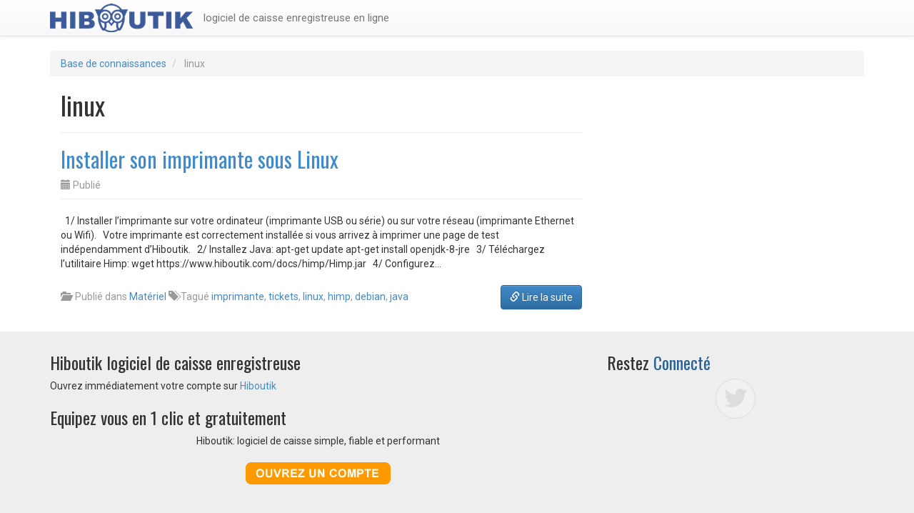

--- FILE ---
content_type: text/html; charset=UTF-8
request_url: https://www.logiciel-caisse-gratuit.com/tag/linux/
body_size: 5388
content:
<!DOCTYPE html>
<html lang="fr-FR"
	prefix="og: https://ogp.me/ns#" >
<head>
<meta charset="UTF-8">
<meta name="viewport" content="width=device-width, initial-scale=1">

<link rel="profile" href="http://gmpg.org/xfn/11">
<link rel="pingback" href="https://www.logiciel-caisse-gratuit.com/xmlrpc.php">


		<!-- All in One SEO 4.1.5.3 -->
		<title>linux | Hiboutik : Logiciel de caisse enregistreuse gratuit</title>
		<meta name="robots" content="max-image-preview:large" />
		<meta name="keywords" content="imprimante à tickets" />
		<link rel="canonical" href="https://www.logiciel-caisse-gratuit.com/tag/linux/" />
		<script type="application/ld+json" class="aioseo-schema">
			{"@context":"https:\/\/schema.org","@graph":[{"@type":"WebSite","@id":"https:\/\/www.logiciel-caisse-gratuit.com\/#website","url":"https:\/\/www.logiciel-caisse-gratuit.com\/","name":"Hiboutik : Logiciel de caisse enregistreuse gratuit","description":"Base de connaissances sur la caisse enregistreuse Hiboutik donnant des conseils pour une utilisation optimale de votre logiciel de caisse gratuit.","inLanguage":"fr-FR","publisher":{"@id":"https:\/\/www.logiciel-caisse-gratuit.com\/#organization"}},{"@type":"Organization","@id":"https:\/\/www.logiciel-caisse-gratuit.com\/#organization","name":"Hiboutik : Logiciel de caisse enregistreuse gratuit","url":"https:\/\/www.logiciel-caisse-gratuit.com\/"},{"@type":"BreadcrumbList","@id":"https:\/\/www.logiciel-caisse-gratuit.com\/tag\/linux\/#breadcrumblist","itemListElement":[{"@type":"ListItem","@id":"https:\/\/www.logiciel-caisse-gratuit.com\/#listItem","position":1,"item":{"@type":"WebPage","@id":"https:\/\/www.logiciel-caisse-gratuit.com\/","name":"Accueil","description":"Base de connaissances sur la caisse enregistreuse Hiboutik donnant des conseils pour une utilisation optimale de votre logiciel de caisse gratuit.","url":"https:\/\/www.logiciel-caisse-gratuit.com\/"},"nextItem":"https:\/\/www.logiciel-caisse-gratuit.com\/tag\/linux\/#listItem"},{"@type":"ListItem","@id":"https:\/\/www.logiciel-caisse-gratuit.com\/tag\/linux\/#listItem","position":2,"item":{"@type":"WebPage","@id":"https:\/\/www.logiciel-caisse-gratuit.com\/tag\/linux\/","name":"linux","url":"https:\/\/www.logiciel-caisse-gratuit.com\/tag\/linux\/"},"previousItem":"https:\/\/www.logiciel-caisse-gratuit.com\/#listItem"}]},{"@type":"CollectionPage","@id":"https:\/\/www.logiciel-caisse-gratuit.com\/tag\/linux\/#collectionpage","url":"https:\/\/www.logiciel-caisse-gratuit.com\/tag\/linux\/","name":"linux | Hiboutik : Logiciel de caisse enregistreuse gratuit","inLanguage":"fr-FR","isPartOf":{"@id":"https:\/\/www.logiciel-caisse-gratuit.com\/#website"},"breadcrumb":{"@id":"https:\/\/www.logiciel-caisse-gratuit.com\/tag\/linux\/#breadcrumblist"}}]}
		</script>
		<!-- All in One SEO -->

<link rel='dns-prefetch' href='//fonts.googleapis.com' />
<link rel='dns-prefetch' href='//s.w.org' />
<link rel="alternate" type="application/rss+xml" title="Hiboutik : Logiciel de caisse enregistreuse gratuit &raquo; Flux" href="https://www.logiciel-caisse-gratuit.com/feed/" />
<link rel="alternate" type="application/rss+xml" title="Hiboutik : Logiciel de caisse enregistreuse gratuit &raquo; Flux des commentaires" href="https://www.logiciel-caisse-gratuit.com/comments/feed/" />
<link rel="alternate" type="application/rss+xml" title="Hiboutik : Logiciel de caisse enregistreuse gratuit &raquo; Flux de l’étiquette linux" href="https://www.logiciel-caisse-gratuit.com/tag/linux/feed/" />
		<script type="text/javascript">
			window._wpemojiSettings = {"baseUrl":"https:\/\/s.w.org\/images\/core\/emoji\/13.1.0\/72x72\/","ext":".png","svgUrl":"https:\/\/s.w.org\/images\/core\/emoji\/13.1.0\/svg\/","svgExt":".svg","source":{"concatemoji":"https:\/\/www.logiciel-caisse-gratuit.com\/wp-includes\/js\/wp-emoji-release.min.js?ver=5.8.12"}};
			!function(e,a,t){var n,r,o,i=a.createElement("canvas"),p=i.getContext&&i.getContext("2d");function s(e,t){var a=String.fromCharCode;p.clearRect(0,0,i.width,i.height),p.fillText(a.apply(this,e),0,0);e=i.toDataURL();return p.clearRect(0,0,i.width,i.height),p.fillText(a.apply(this,t),0,0),e===i.toDataURL()}function c(e){var t=a.createElement("script");t.src=e,t.defer=t.type="text/javascript",a.getElementsByTagName("head")[0].appendChild(t)}for(o=Array("flag","emoji"),t.supports={everything:!0,everythingExceptFlag:!0},r=0;r<o.length;r++)t.supports[o[r]]=function(e){if(!p||!p.fillText)return!1;switch(p.textBaseline="top",p.font="600 32px Arial",e){case"flag":return s([127987,65039,8205,9895,65039],[127987,65039,8203,9895,65039])?!1:!s([55356,56826,55356,56819],[55356,56826,8203,55356,56819])&&!s([55356,57332,56128,56423,56128,56418,56128,56421,56128,56430,56128,56423,56128,56447],[55356,57332,8203,56128,56423,8203,56128,56418,8203,56128,56421,8203,56128,56430,8203,56128,56423,8203,56128,56447]);case"emoji":return!s([10084,65039,8205,55357,56613],[10084,65039,8203,55357,56613])}return!1}(o[r]),t.supports.everything=t.supports.everything&&t.supports[o[r]],"flag"!==o[r]&&(t.supports.everythingExceptFlag=t.supports.everythingExceptFlag&&t.supports[o[r]]);t.supports.everythingExceptFlag=t.supports.everythingExceptFlag&&!t.supports.flag,t.DOMReady=!1,t.readyCallback=function(){t.DOMReady=!0},t.supports.everything||(n=function(){t.readyCallback()},a.addEventListener?(a.addEventListener("DOMContentLoaded",n,!1),e.addEventListener("load",n,!1)):(e.attachEvent("onload",n),a.attachEvent("onreadystatechange",function(){"complete"===a.readyState&&t.readyCallback()})),(n=t.source||{}).concatemoji?c(n.concatemoji):n.wpemoji&&n.twemoji&&(c(n.twemoji),c(n.wpemoji)))}(window,document,window._wpemojiSettings);
		</script>
		<style type="text/css">
img.wp-smiley,
img.emoji {
	display: inline !important;
	border: none !important;
	box-shadow: none !important;
	height: 1em !important;
	width: 1em !important;
	margin: 0 .07em !important;
	vertical-align: -0.1em !important;
	background: none !important;
	padding: 0 !important;
}
</style>
	<link rel='stylesheet' id='crayon-css'  href='https://www.logiciel-caisse-gratuit.com/wp-content/plugins/crayon-syntax-highlighter/css/min/crayon.min.css?ver=_2.7.2_beta' type='text/css' media='all' />
<link rel='stylesheet' id='wp-block-library-css'  href='https://www.logiciel-caisse-gratuit.com/wp-includes/css/dist/block-library/style.min.css?ver=5.8.12' type='text/css' media='all' />
<link rel='stylesheet' id='ipt_kb-fonts-css'  href='//fonts.googleapis.com/css?family=Oswald%7CRoboto%3A400%2C400italic%2C700%2C700italic&#038;ver=1.6.0' type='text/css' media='all' />
<link rel='stylesheet' id='ipt_kb-style-css'  href='https://www.logiciel-caisse-gratuit.com/wp-content/themes/wp-knowledge-base/style.css?ver=1.6.0' type='text/css' media='all' />
<link rel='stylesheet' id='ipt_kb-bootstrap-css'  href='https://www.logiciel-caisse-gratuit.com/wp-content/themes/wp-knowledge-base/lib/bootstrap/css/bootstrap.min.css?ver=1.6.0' type='text/css' media='all' />
<link rel='stylesheet' id='ipt_kb-bootstrap-theme-css'  href='https://www.logiciel-caisse-gratuit.com/wp-content/themes/wp-knowledge-base/lib/bootstrap/css/bootstrap-theme.min.css?ver=1.6.0' type='text/css' media='all' />
<link rel='stylesheet' id='ipt_kb-icomoon-css'  href='https://www.logiciel-caisse-gratuit.com/wp-content/themes/wp-knowledge-base/lib/icomoon/style.css?ver=1.6.0' type='text/css' media='all' />
<link rel='stylesheet' id='mediaelementjs-styles-css'  href='http://www.logiciel-caisse-gratuit.com/wp-content/plugins/media-element-html5-video-and-audio-player/mediaelement/v4/mediaelementplayer.min.css?ver=5.8.12' type='text/css' media='all' />
<link rel='stylesheet' id='mediaelementjs-styles-legacy-css'  href='http://www.logiciel-caisse-gratuit.com/wp-content/plugins/media-element-html5-video-and-audio-player/mediaelement/v4/mediaelementplayer-legacy.min.css?ver=5.8.12' type='text/css' media='all' />
<script type='text/javascript' src='https://www.logiciel-caisse-gratuit.com/wp-includes/js/jquery/jquery.min.js?ver=3.6.0' id='jquery-core-js'></script>
<script type='text/javascript' src='https://www.logiciel-caisse-gratuit.com/wp-includes/js/jquery/jquery-migrate.min.js?ver=3.3.2' id='jquery-migrate-js'></script>
<script type='text/javascript' id='crayon_js-js-extra'>
/* <![CDATA[ */
var CrayonSyntaxSettings = {"version":"_2.7.2_beta","is_admin":"0","ajaxurl":"https:\/\/www.logiciel-caisse-gratuit.com\/wp-admin\/admin-ajax.php","prefix":"crayon-","setting":"crayon-setting","selected":"crayon-setting-selected","changed":"crayon-setting-changed","special":"crayon-setting-special","orig_value":"data-orig-value","debug":""};
var CrayonSyntaxStrings = {"copy":"Faites %s pour copier, %s pour coller","minimize":"Click To Expand Code"};
/* ]]> */
</script>
<script type='text/javascript' src='https://www.logiciel-caisse-gratuit.com/wp-content/plugins/crayon-syntax-highlighter/js/min/crayon.min.js?ver=_2.7.2_beta' id='crayon_js-js'></script>
<script type='text/javascript' src='https://www.logiciel-caisse-gratuit.com/wp-content/themes/wp-knowledge-base/lib/bootstrap/js/bootstrap.min.js?ver=1.6.0' id='ipt_kb-bootstrap-js'></script>
<script type='text/javascript' src='https://www.logiciel-caisse-gratuit.com/wp-content/themes/wp-knowledge-base/lib/bootstrap/js/jquery.ipt-kb-bootstrap.js?ver=1.6.0' id='ipt_kb-bootstrap-jq-js'></script>
<script type='text/javascript' src='https://www.logiciel-caisse-gratuit.com/wp-content/themes/wp-knowledge-base/lib/sticky-kit/jquery.sticky-kit.min.js?ver=1.6.0' id='ipt-kb-sticky-kit-js'></script>
<script type='text/javascript' id='ipt-kb-js-js-extra'>
/* <![CDATA[ */
var iptKBJS = {"ajaxurl":"https:\/\/www.logiciel-caisse-gratuit.com\/wp-admin\/admin-ajax.php","ajax_error":"Oops, some problem to connect. Try again?"};
/* ]]> */
</script>
<script type='text/javascript' src='https://www.logiciel-caisse-gratuit.com/wp-content/themes/wp-knowledge-base/js/ipt-kb.js?ver=1.6.0' id='ipt-kb-js-js'></script>
<script type='text/javascript' src='http://www.logiciel-caisse-gratuit.com/wp-content/plugins/media-element-html5-video-and-audio-player/mediaelement/v4/mediaelement-and-player.min.js?ver=4.2.8' id='mediaelementjs-scripts-js'></script>
<link rel="https://api.w.org/" href="https://www.logiciel-caisse-gratuit.com/wp-json/" /><link rel="alternate" type="application/json" href="https://www.logiciel-caisse-gratuit.com/wp-json/wp/v2/tags/94" /><link rel="EditURI" type="application/rsd+xml" title="RSD" href="https://www.logiciel-caisse-gratuit.com/xmlrpc.php?rsd" />
<link rel="wlwmanifest" type="application/wlwmanifest+xml" href="https://www.logiciel-caisse-gratuit.com/wp-includes/wlwmanifest.xml" /> 
<meta name="generator" content="WordPress 5.8.12" />
</head>

<body class="archive tag tag-linux tag-94">
<div id="page" class="hfeed site">
		<header id="masthead" class="site-header" role="banner">
		<nav class="navbar navbar-default navbar-static-top main-navigation" role="navigation" id="site_navigation">
			<div class="container">
				<!-- Brand and toggle get grouped for better mobile display -->
				<div class="navbar-header">
					<button type="button" class="navbar-toggle" data-toggle="collapse" data-target=".navbar-ex1-collapse">
						<span class="sr-only">Toggle navigation</span>
						<span class="icon-bar"></span>
						<span class="icon-bar"></span>
						<span class="icon-bar"></span>
					</button>

										<a class="site-anchor" href="https://www.logiciel-caisse-gratuit.com/">
						<img src="https://www.logiciel-caisse-gratuit.com/wp-content/uploads/2016/11/hiboutik.png" width="200" height="50" alt="">
					</a>
					
				</div>
				<!-- Collect the nav links, forms, and other content for toggling -->
				<div class="collapse navbar-collapse navbar-ex1-collapse">
					<ul id="menu-knowledgebase" class="nav navbar-nav"><li id="menu-item-1121" class="menu-item menu-item-type-custom menu-item-object-custom menu-item-1121"><a title="logiciel de caisse enregistreuse en ligne" href="https://www.hiboutik.com">logiciel de caisse enregistreuse en ligne</a></li>
</ul>				</div>
			</div>
		</nav>
	</header><!-- #masthead -->

	<div id="content" class="site-content container">

	<ol id="breadcrumbs" class="breadcrumb" xmlns:v="http://rdf.data-vocabulary.org/#">
		<li typeof="v:Breadcrumb">
		<a rel="v:url" property="v:title" href="https://www.logiciel-caisse-gratuit.com/">Base de connaissances</a>
	</li>
	
				<li typeof="v:Breadcrumb" class="active">
				<span property="v:title">linux</span>
			</li>
			</ol>

	<section id="primary" class="content-area col-md-8">
		<main id="main" class="site-main" role="main">

		
			<header class="page-header">
				<h1 class="page-title">
					linux									</h1>
							</header><!-- .page-header -->

			
						
				
<article id="post-1255" class="kb-article-excerpt post-1255 post type-post status-publish format-standard hentry category-materiel tag-imprimante tag-tickets tag-linux tag-himp tag-debian tag-java">
	<header class="entry-header page-header">
		<h2 class="entry-title"><a href="https://www.logiciel-caisse-gratuit.com/installer-imprimante-tickets-linux/" rel="bookmark">Installer son imprimante sous Linux</a></h2>

				<div class="entry-meta text-muted">
			<span class="posted-on"><i class="glyphicon glyphicon-calendar"></i> Publié <a href="https://www.logiciel-caisse-gratuit.com/installer-imprimante-tickets-linux/" rel="bookmark"><time class="entry-date published" datetime="2015-01-13T17:23:00+01:00"></time><time class="updated" datetime="2018-02-16T13:52:17+01:00"></time></a></span><span class="byline"> par <span class="author vcard"><i class="glyphicon glyphicon-user"></i> <a class="url fn n" href="https://www.logiciel-caisse-gratuit.com/author/admin/">le hibou</a></span></span>		</div><!-- .entry-meta -->
			</header><!-- .entry-header -->

	<div class="clearfix"></div>

	
	<div class="entry entry-excerpt">
		<p>&nbsp; 1/ Installer l’imprimante sur votre ordinateur (imprimante USB ou série) ou sur votre réseau (imprimante Ethernet ou Wifi).   Votre imprimante est correctement installée si vous arrivez à imprimer une page de test indépendamment d’Hiboutik. &nbsp; 2/ Installez Java: apt-get update apt-get install openjdk-8-jre &nbsp; 3/ Téléchargez l&rsquo;utilitaire Himp: wget https://www.hiboutik.com/docs/himp/Himp.jar &nbsp; 4/ Configurez&hellip;</p>
	</div>

	<div class="clearfix"></div>
	<footer class="entry-meta">
		<p class="visible-xs">
			<a rel="bookmark" href="https://www.logiciel-caisse-gratuit.com/installer-imprimante-tickets-linux/" class="btn btn-primary btn-block"><i class="glyphicon glyphicon-link"></i> Lire la suite</a>
		</p>
		<p class="pull-right hidden-xs">
			<a rel="bookmark" href="https://www.logiciel-caisse-gratuit.com/installer-imprimante-tickets-linux/" class="btn btn-primary"><i class="glyphicon glyphicon-link"></i> Lire la suite</a>
		</p>
		<p class="text-muted hidden-xs meta-data">
											<span class="cat-links">
					<i class="glyphicon glyphicon-folder-open"></i>&nbsp;&nbsp;Publié dans <a href="https://www.logiciel-caisse-gratuit.com/category/materiel/" rel="category tag">Matériel</a>				</span>
				
								<span class="tags-links">
					<i class="glyphicon glyphicon-tags"></i> Tagué <a href="https://www.logiciel-caisse-gratuit.com/tag/imprimante/" rel="tag">imprimante</a>, <a href="https://www.logiciel-caisse-gratuit.com/tag/tickets/" rel="tag">tickets</a>, <a href="https://www.logiciel-caisse-gratuit.com/tag/linux/" rel="tag">linux</a>, <a href="https://www.logiciel-caisse-gratuit.com/tag/himp/" rel="tag">himp</a>, <a href="https://www.logiciel-caisse-gratuit.com/tag/debian/" rel="tag">debian</a>, <a href="https://www.logiciel-caisse-gratuit.com/tag/java/" rel="tag">java</a>				</span>
							
								</p>
		<div class="clearfix"></div>
	</footer><!-- .entry-meta -->
</article><!-- #post-## -->
<div class="clearfix"></div>

			
			
		
		</main><!-- #main -->
	</section><!-- #primary -->

	<div id="secondary" class="widget-area col-md-4" role="complementary">
									</div><!-- #secondary -->

	</div><!-- #content -->
	<footer id="colophon" class="site-footer" role="contentinfo">
	<div class="container">
		<div class="row">
			<div class="col-md-8" id="footer-widget-1">
				<aside id="text-8" class="widget widget_text"><h3 class="widget-title">Hiboutik logiciel de caisse enregistreuse</h3>			<div class="textwidget">Ouvrez immédiatement votre compte sur <a href='http://www.hiboutik.fr' target='_blank' title='logiciel de caisse enregistreuse gratuit' rel="noopener">Hiboutik</a></div>
		</aside><aside id="text-2" class="widget widget_text"><h3 class="widget-title">Equipez vous en 1 clic et gratuitement</h3>			<div class="textwidget"><center>Hiboutik: logiciel de caisse simple, fiable et performant</center></br>
<a title="Ouvrez un compte Hiboutik" href="http://www.hiboutik.com/fr/creez_un_compte/" target="_blank" rel="noopener"><img class="aligncenter" title="Ouvrez un compte Hiboutik" src="http://www.logiciel-caisse-gratuit.com/wp-content/uploads/2012/05/ouvrez_compte.png" alt="" height="31" width="203"></a>

</div>
		</aside>			</div>
			<div class="col-md-4" id="footer-widget-2">
				<aside id="ipt-kb-social-widget-3" class="widget ipt-kb-social-widget"><h3 class="widget-title">Restez <span>Connecté</span></h3><ul class="ipt-kb-social-ul"><li class="twitter"><a href="https://twitter.com/hiboutik" class="bstooltip" title="Suivez nous sur Twitter" data-toggle="tooltip"><i class="glyphicon ipt-icon-twitter"></i></a></li></ul></aside>			</div>
		</div>
	</div>
		<div class="site-info">
			<p class="copyright text-muted">
				<a href="http://wordpress.org/" rel="generator">Proudly powered by WordPress</a>
				<span class="sep"> | </span>
				Theme: WP Knowledge Base by <a href="http://ipanelthemes.com/" rel="designer">iPanelThemes.com</a>.			</p>
					</div><!-- .site-info -->
		<!-- Piwik -->
<script type="text/javascript">
  var _paq = _paq || [];
  _paq.push(['trackPageView']);
  _paq.push(['enableLinkTracking']);
  (function() {
    var u="https://stats.hiboutik.com/";
    _paq.push(['setTrackerUrl', u+'piwik.php']);
    _paq.push(['setSiteId', 2]);
    var d=document, g=d.createElement('script'), s=d.getElementsByTagName('script')[0];
    g.type='text/javascript'; g.async=true; g.defer=true; g.src=u+'piwik.js'; s.parentNode.insertBefore(g,s);
  })();
</script>
<noscript><p><img src="https://stats.hiboutik.com/piwik.php?idsite=2" style="border:0;" alt="" /></p></noscript>
<!-- End Piwik Code -->
<script type='text/javascript' src='https://www.logiciel-caisse-gratuit.com/wp-content/themes/wp-knowledge-base/js/skip-link-focus-fix.js?ver=1.6.0' id='ipt_kb-skip-link-focus-fix-js'></script>
<script type='text/javascript' src='https://www.logiciel-caisse-gratuit.com/wp-includes/js/wp-embed.min.js?ver=5.8.12' id='wp-embed-js'></script>
	</footer><!-- #colophon -->
</div><!-- #page -->

</body>
</html>
